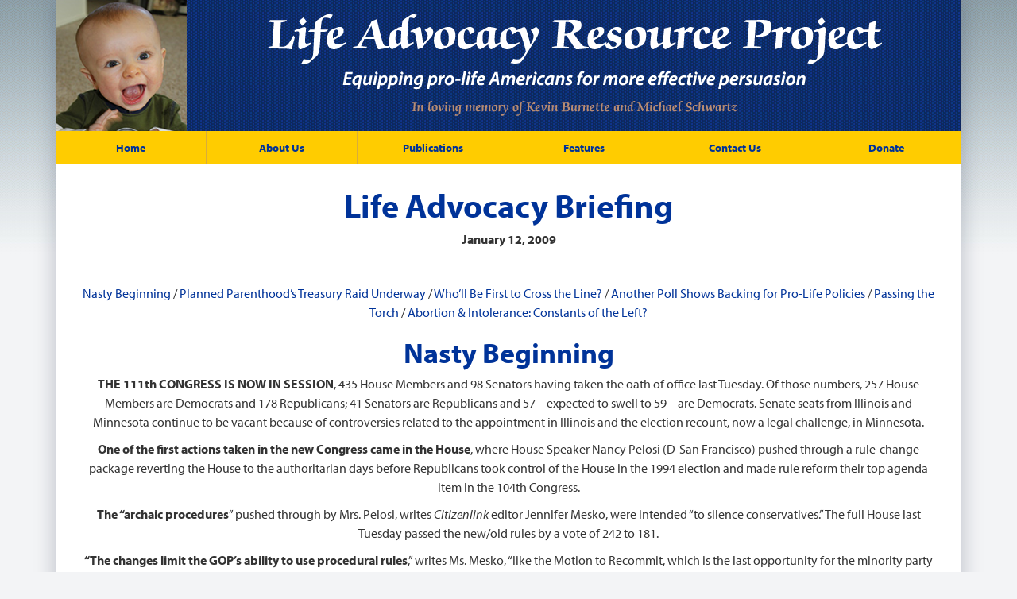

--- FILE ---
content_type: text/html; charset=UTF-8
request_url: https://www.lifeadvocacy.com/2009/2009-01-12/
body_size: 11801
content:
<!DOCTYPE html>
<html xmlns="http://www.w3.org/1999/xhtml" lang="en-US" >

<head profile="http://gmpg.org/xfn/11">

<title>Life Advocacy Briefing &#8211; Life Advocacy Resource Project</title>
<meta http-equiv="Content-Type" content="text/html; charset=UTF-8" />
<meta name="viewport" content="width=device-width, initial-scale=1.0" />
<meta name="description" value="The mission of Life Advocacy Resource Project is to rebuild America's culture of Life at all levels of government by equipping pro-life citizens and spokesmen to persuade the American people with the truth about Life-related public policy and the tragedy of abortion law." />
<meta property="og:title" content="Life Advocacy Briefing &#8211; Life Advocacy Resource Project" />
<meta property="og:type" content="website"/>
<meta property="og:site_name" content="Life Advocacy Resource Project" />
<meta property="og:description" content="The mission of Life Advocacy Resource Project is to rebuild America's culture of Life at all levels of government by equipping pro-life citizens and spokesmen to persuade the American people with the truth about Life-related public policy and the tragedy of abortion law." />
<meta property="og:image" content="https://www.lifeadvocacy.com/wp-content/themes/lifeadvocacy/images/share.png" />
<meta name="twitter:card" content="summary_large_image">
<meta name="twitter:site" content="@twitter">
<meta name="twitter:creator" content="@twitter">
<meta name="twitter:title" content="Life Advocacy Briefing &#8211; Life Advocacy Resource Project">
<meta name="twitter:description" content="The mission of Life Advocacy Resource Project is to rebuild America's culture of Life at all levels of government by equipping pro-life citizens and spokesmen to persuade the American people with the truth about Life-related public policy and the tragedy of abortion law.">
<meta name="twitter:image" content="https://www.lifeadvocacy.com/wp-content/themes/lifeadvocacy/images/share.png">
<link rel="stylesheet" href="https://www.lifeadvocacy.com/wp-content/themes/lifeadvocacy/style.css?ver=1.0" type="text/css" media="screen" />

<script src="https://ajax.googleapis.com/ajax/libs/jquery/1.12.0/jquery.min.js"></script>
<script src="https://use.typekit.net/hwg4qxa.js"></script>
<script>try{Typekit.load({ async: true });}catch(e){}</script>

<meta name='robots' content='max-image-preview:large' />
<link rel="alternate" title="oEmbed (JSON)" type="application/json+oembed" href="https://www.lifeadvocacy.com/wp-json/oembed/1.0/embed?url=https%3A%2F%2Fwww.lifeadvocacy.com%2F2009%2F2009-01-12%2F" />
<link rel="alternate" title="oEmbed (XML)" type="text/xml+oembed" href="https://www.lifeadvocacy.com/wp-json/oembed/1.0/embed?url=https%3A%2F%2Fwww.lifeadvocacy.com%2F2009%2F2009-01-12%2F&#038;format=xml" />
<style id='wp-img-auto-sizes-contain-inline-css' type='text/css'>
img:is([sizes=auto i],[sizes^="auto," i]){contain-intrinsic-size:3000px 1500px}
/*# sourceURL=wp-img-auto-sizes-contain-inline-css */
</style>
<style id='wp-block-library-inline-css' type='text/css'>
:root{--wp-block-synced-color:#7a00df;--wp-block-synced-color--rgb:122,0,223;--wp-bound-block-color:var(--wp-block-synced-color);--wp-editor-canvas-background:#ddd;--wp-admin-theme-color:#007cba;--wp-admin-theme-color--rgb:0,124,186;--wp-admin-theme-color-darker-10:#006ba1;--wp-admin-theme-color-darker-10--rgb:0,107,160.5;--wp-admin-theme-color-darker-20:#005a87;--wp-admin-theme-color-darker-20--rgb:0,90,135;--wp-admin-border-width-focus:2px}@media (min-resolution:192dpi){:root{--wp-admin-border-width-focus:1.5px}}.wp-element-button{cursor:pointer}:root .has-very-light-gray-background-color{background-color:#eee}:root .has-very-dark-gray-background-color{background-color:#313131}:root .has-very-light-gray-color{color:#eee}:root .has-very-dark-gray-color{color:#313131}:root .has-vivid-green-cyan-to-vivid-cyan-blue-gradient-background{background:linear-gradient(135deg,#00d084,#0693e3)}:root .has-purple-crush-gradient-background{background:linear-gradient(135deg,#34e2e4,#4721fb 50%,#ab1dfe)}:root .has-hazy-dawn-gradient-background{background:linear-gradient(135deg,#faaca8,#dad0ec)}:root .has-subdued-olive-gradient-background{background:linear-gradient(135deg,#fafae1,#67a671)}:root .has-atomic-cream-gradient-background{background:linear-gradient(135deg,#fdd79a,#004a59)}:root .has-nightshade-gradient-background{background:linear-gradient(135deg,#330968,#31cdcf)}:root .has-midnight-gradient-background{background:linear-gradient(135deg,#020381,#2874fc)}:root{--wp--preset--font-size--normal:16px;--wp--preset--font-size--huge:42px}.has-regular-font-size{font-size:1em}.has-larger-font-size{font-size:2.625em}.has-normal-font-size{font-size:var(--wp--preset--font-size--normal)}.has-huge-font-size{font-size:var(--wp--preset--font-size--huge)}.has-text-align-center{text-align:center}.has-text-align-left{text-align:left}.has-text-align-right{text-align:right}.has-fit-text{white-space:nowrap!important}#end-resizable-editor-section{display:none}.aligncenter{clear:both}.items-justified-left{justify-content:flex-start}.items-justified-center{justify-content:center}.items-justified-right{justify-content:flex-end}.items-justified-space-between{justify-content:space-between}.screen-reader-text{border:0;clip-path:inset(50%);height:1px;margin:-1px;overflow:hidden;padding:0;position:absolute;width:1px;word-wrap:normal!important}.screen-reader-text:focus{background-color:#ddd;clip-path:none;color:#444;display:block;font-size:1em;height:auto;left:5px;line-height:normal;padding:15px 23px 14px;text-decoration:none;top:5px;width:auto;z-index:100000}html :where(.has-border-color){border-style:solid}html :where([style*=border-top-color]){border-top-style:solid}html :where([style*=border-right-color]){border-right-style:solid}html :where([style*=border-bottom-color]){border-bottom-style:solid}html :where([style*=border-left-color]){border-left-style:solid}html :where([style*=border-width]){border-style:solid}html :where([style*=border-top-width]){border-top-style:solid}html :where([style*=border-right-width]){border-right-style:solid}html :where([style*=border-bottom-width]){border-bottom-style:solid}html :where([style*=border-left-width]){border-left-style:solid}html :where(img[class*=wp-image-]){height:auto;max-width:100%}:where(figure){margin:0 0 1em}html :where(.is-position-sticky){--wp-admin--admin-bar--position-offset:var(--wp-admin--admin-bar--height,0px)}@media screen and (max-width:600px){html :where(.is-position-sticky){--wp-admin--admin-bar--position-offset:0px}}

/*# sourceURL=wp-block-library-inline-css */
</style><style id='global-styles-inline-css' type='text/css'>
:root{--wp--preset--aspect-ratio--square: 1;--wp--preset--aspect-ratio--4-3: 4/3;--wp--preset--aspect-ratio--3-4: 3/4;--wp--preset--aspect-ratio--3-2: 3/2;--wp--preset--aspect-ratio--2-3: 2/3;--wp--preset--aspect-ratio--16-9: 16/9;--wp--preset--aspect-ratio--9-16: 9/16;--wp--preset--color--black: #000000;--wp--preset--color--cyan-bluish-gray: #abb8c3;--wp--preset--color--white: #ffffff;--wp--preset--color--pale-pink: #f78da7;--wp--preset--color--vivid-red: #cf2e2e;--wp--preset--color--luminous-vivid-orange: #ff6900;--wp--preset--color--luminous-vivid-amber: #fcb900;--wp--preset--color--light-green-cyan: #7bdcb5;--wp--preset--color--vivid-green-cyan: #00d084;--wp--preset--color--pale-cyan-blue: #8ed1fc;--wp--preset--color--vivid-cyan-blue: #0693e3;--wp--preset--color--vivid-purple: #9b51e0;--wp--preset--gradient--vivid-cyan-blue-to-vivid-purple: linear-gradient(135deg,rgb(6,147,227) 0%,rgb(155,81,224) 100%);--wp--preset--gradient--light-green-cyan-to-vivid-green-cyan: linear-gradient(135deg,rgb(122,220,180) 0%,rgb(0,208,130) 100%);--wp--preset--gradient--luminous-vivid-amber-to-luminous-vivid-orange: linear-gradient(135deg,rgb(252,185,0) 0%,rgb(255,105,0) 100%);--wp--preset--gradient--luminous-vivid-orange-to-vivid-red: linear-gradient(135deg,rgb(255,105,0) 0%,rgb(207,46,46) 100%);--wp--preset--gradient--very-light-gray-to-cyan-bluish-gray: linear-gradient(135deg,rgb(238,238,238) 0%,rgb(169,184,195) 100%);--wp--preset--gradient--cool-to-warm-spectrum: linear-gradient(135deg,rgb(74,234,220) 0%,rgb(151,120,209) 20%,rgb(207,42,186) 40%,rgb(238,44,130) 60%,rgb(251,105,98) 80%,rgb(254,248,76) 100%);--wp--preset--gradient--blush-light-purple: linear-gradient(135deg,rgb(255,206,236) 0%,rgb(152,150,240) 100%);--wp--preset--gradient--blush-bordeaux: linear-gradient(135deg,rgb(254,205,165) 0%,rgb(254,45,45) 50%,rgb(107,0,62) 100%);--wp--preset--gradient--luminous-dusk: linear-gradient(135deg,rgb(255,203,112) 0%,rgb(199,81,192) 50%,rgb(65,88,208) 100%);--wp--preset--gradient--pale-ocean: linear-gradient(135deg,rgb(255,245,203) 0%,rgb(182,227,212) 50%,rgb(51,167,181) 100%);--wp--preset--gradient--electric-grass: linear-gradient(135deg,rgb(202,248,128) 0%,rgb(113,206,126) 100%);--wp--preset--gradient--midnight: linear-gradient(135deg,rgb(2,3,129) 0%,rgb(40,116,252) 100%);--wp--preset--font-size--small: 13px;--wp--preset--font-size--medium: 20px;--wp--preset--font-size--large: 36px;--wp--preset--font-size--x-large: 42px;--wp--preset--spacing--20: 0.44rem;--wp--preset--spacing--30: 0.67rem;--wp--preset--spacing--40: 1rem;--wp--preset--spacing--50: 1.5rem;--wp--preset--spacing--60: 2.25rem;--wp--preset--spacing--70: 3.38rem;--wp--preset--spacing--80: 5.06rem;--wp--preset--shadow--natural: 6px 6px 9px rgba(0, 0, 0, 0.2);--wp--preset--shadow--deep: 12px 12px 50px rgba(0, 0, 0, 0.4);--wp--preset--shadow--sharp: 6px 6px 0px rgba(0, 0, 0, 0.2);--wp--preset--shadow--outlined: 6px 6px 0px -3px rgb(255, 255, 255), 6px 6px rgb(0, 0, 0);--wp--preset--shadow--crisp: 6px 6px 0px rgb(0, 0, 0);}:where(.is-layout-flex){gap: 0.5em;}:where(.is-layout-grid){gap: 0.5em;}body .is-layout-flex{display: flex;}.is-layout-flex{flex-wrap: wrap;align-items: center;}.is-layout-flex > :is(*, div){margin: 0;}body .is-layout-grid{display: grid;}.is-layout-grid > :is(*, div){margin: 0;}:where(.wp-block-columns.is-layout-flex){gap: 2em;}:where(.wp-block-columns.is-layout-grid){gap: 2em;}:where(.wp-block-post-template.is-layout-flex){gap: 1.25em;}:where(.wp-block-post-template.is-layout-grid){gap: 1.25em;}.has-black-color{color: var(--wp--preset--color--black) !important;}.has-cyan-bluish-gray-color{color: var(--wp--preset--color--cyan-bluish-gray) !important;}.has-white-color{color: var(--wp--preset--color--white) !important;}.has-pale-pink-color{color: var(--wp--preset--color--pale-pink) !important;}.has-vivid-red-color{color: var(--wp--preset--color--vivid-red) !important;}.has-luminous-vivid-orange-color{color: var(--wp--preset--color--luminous-vivid-orange) !important;}.has-luminous-vivid-amber-color{color: var(--wp--preset--color--luminous-vivid-amber) !important;}.has-light-green-cyan-color{color: var(--wp--preset--color--light-green-cyan) !important;}.has-vivid-green-cyan-color{color: var(--wp--preset--color--vivid-green-cyan) !important;}.has-pale-cyan-blue-color{color: var(--wp--preset--color--pale-cyan-blue) !important;}.has-vivid-cyan-blue-color{color: var(--wp--preset--color--vivid-cyan-blue) !important;}.has-vivid-purple-color{color: var(--wp--preset--color--vivid-purple) !important;}.has-black-background-color{background-color: var(--wp--preset--color--black) !important;}.has-cyan-bluish-gray-background-color{background-color: var(--wp--preset--color--cyan-bluish-gray) !important;}.has-white-background-color{background-color: var(--wp--preset--color--white) !important;}.has-pale-pink-background-color{background-color: var(--wp--preset--color--pale-pink) !important;}.has-vivid-red-background-color{background-color: var(--wp--preset--color--vivid-red) !important;}.has-luminous-vivid-orange-background-color{background-color: var(--wp--preset--color--luminous-vivid-orange) !important;}.has-luminous-vivid-amber-background-color{background-color: var(--wp--preset--color--luminous-vivid-amber) !important;}.has-light-green-cyan-background-color{background-color: var(--wp--preset--color--light-green-cyan) !important;}.has-vivid-green-cyan-background-color{background-color: var(--wp--preset--color--vivid-green-cyan) !important;}.has-pale-cyan-blue-background-color{background-color: var(--wp--preset--color--pale-cyan-blue) !important;}.has-vivid-cyan-blue-background-color{background-color: var(--wp--preset--color--vivid-cyan-blue) !important;}.has-vivid-purple-background-color{background-color: var(--wp--preset--color--vivid-purple) !important;}.has-black-border-color{border-color: var(--wp--preset--color--black) !important;}.has-cyan-bluish-gray-border-color{border-color: var(--wp--preset--color--cyan-bluish-gray) !important;}.has-white-border-color{border-color: var(--wp--preset--color--white) !important;}.has-pale-pink-border-color{border-color: var(--wp--preset--color--pale-pink) !important;}.has-vivid-red-border-color{border-color: var(--wp--preset--color--vivid-red) !important;}.has-luminous-vivid-orange-border-color{border-color: var(--wp--preset--color--luminous-vivid-orange) !important;}.has-luminous-vivid-amber-border-color{border-color: var(--wp--preset--color--luminous-vivid-amber) !important;}.has-light-green-cyan-border-color{border-color: var(--wp--preset--color--light-green-cyan) !important;}.has-vivid-green-cyan-border-color{border-color: var(--wp--preset--color--vivid-green-cyan) !important;}.has-pale-cyan-blue-border-color{border-color: var(--wp--preset--color--pale-cyan-blue) !important;}.has-vivid-cyan-blue-border-color{border-color: var(--wp--preset--color--vivid-cyan-blue) !important;}.has-vivid-purple-border-color{border-color: var(--wp--preset--color--vivid-purple) !important;}.has-vivid-cyan-blue-to-vivid-purple-gradient-background{background: var(--wp--preset--gradient--vivid-cyan-blue-to-vivid-purple) !important;}.has-light-green-cyan-to-vivid-green-cyan-gradient-background{background: var(--wp--preset--gradient--light-green-cyan-to-vivid-green-cyan) !important;}.has-luminous-vivid-amber-to-luminous-vivid-orange-gradient-background{background: var(--wp--preset--gradient--luminous-vivid-amber-to-luminous-vivid-orange) !important;}.has-luminous-vivid-orange-to-vivid-red-gradient-background{background: var(--wp--preset--gradient--luminous-vivid-orange-to-vivid-red) !important;}.has-very-light-gray-to-cyan-bluish-gray-gradient-background{background: var(--wp--preset--gradient--very-light-gray-to-cyan-bluish-gray) !important;}.has-cool-to-warm-spectrum-gradient-background{background: var(--wp--preset--gradient--cool-to-warm-spectrum) !important;}.has-blush-light-purple-gradient-background{background: var(--wp--preset--gradient--blush-light-purple) !important;}.has-blush-bordeaux-gradient-background{background: var(--wp--preset--gradient--blush-bordeaux) !important;}.has-luminous-dusk-gradient-background{background: var(--wp--preset--gradient--luminous-dusk) !important;}.has-pale-ocean-gradient-background{background: var(--wp--preset--gradient--pale-ocean) !important;}.has-electric-grass-gradient-background{background: var(--wp--preset--gradient--electric-grass) !important;}.has-midnight-gradient-background{background: var(--wp--preset--gradient--midnight) !important;}.has-small-font-size{font-size: var(--wp--preset--font-size--small) !important;}.has-medium-font-size{font-size: var(--wp--preset--font-size--medium) !important;}.has-large-font-size{font-size: var(--wp--preset--font-size--large) !important;}.has-x-large-font-size{font-size: var(--wp--preset--font-size--x-large) !important;}
/*# sourceURL=global-styles-inline-css */
</style>

<style id='classic-theme-styles-inline-css' type='text/css'>
/*! This file is auto-generated */
.wp-block-button__link{color:#fff;background-color:#32373c;border-radius:9999px;box-shadow:none;text-decoration:none;padding:calc(.667em + 2px) calc(1.333em + 2px);font-size:1.125em}.wp-block-file__button{background:#32373c;color:#fff;text-decoration:none}
/*# sourceURL=/wp-includes/css/classic-themes.min.css */
</style>
<link rel="https://api.w.org/" href="https://www.lifeadvocacy.com/wp-json/" /><link rel="alternate" title="JSON" type="application/json" href="https://www.lifeadvocacy.com/wp-json/wp/v2/posts/444" /><link rel="EditURI" type="application/rsd+xml" title="RSD" href="https://www.lifeadvocacy.com/xmlrpc.php?rsd" />
<link rel="canonical" href="https://www.lifeadvocacy.com/2009/2009-01-12/" />
<link rel='shortlink' href='https://www.lifeadvocacy.com/?p=444' />

<script type="text/javascript"> //<![CDATA[ 
var tlJsHost = ((window.location.protocol == "https:") ? "https://secure.comodo.com/" : "http://www.trustlogo.com/");
document.write(unescape("%3Cscript src='" + tlJsHost + "trustlogo/javascript/trustlogo.js' type='text/javascript'%3E%3C/script%3E"));
//]]>
</script>

<script>
  (function(i,s,o,g,r,a,m){i['GoogleAnalyticsObject']=r;i[r]=i[r]||function(){
  (i[r].q=i[r].q||[]).push(arguments)},i[r].l=1*new Date();a=s.createElement(o),
  m=s.getElementsByTagName(o)[0];a.async=1;a.src=g;m.parentNode.insertBefore(a,m)
  })(window,document,'script','https://www.google-analytics.com/analytics.js','ga');

  ga('create', 'UA-93484636-1', 'auto');
  ga('send', 'pageview');

</script>

</head>

<body>

<div class="container">
    <div id="template">
        <div id="header">
            <div class="row">
                <div class="col-sm-2"><img src="https://www.lifeadvocacy.com/wp-content/themes/lifeadvocacy/images/header-photo.png" /></div>
                <div class="col-sm-10"><div id="logo"><img src="https://www.lifeadvocacy.com/wp-content/themes/lifeadvocacy/images/header-logo2.png" /></div></div>
            </div>
        </div>
        <div id="menu">
            <nav class="navbar navbar-default">
                <div class="navbar-header">
                    <button type="button" class="navbar-toggle collapsed" data-toggle="collapse" data-target="#menu-navbar-collapse" aria-expanded="false">
                        <span class="sr-only">Toggle navigation</span>
                        <span class="icon-bar"></span>
                        <span class="icon-bar"></span>
                        <span class="icon-bar"></span>
                    </button>
                </div>
                <div class="collapse navbar-collapse" id="menu-navbar-collapse">
                    <ul id="menu-navigation" class="menu nav navbar-nav"><li id="menu-item-30" class="menu-item menu-item-type-post_type menu-item-object-page menu-item-home menu-item-30"><a href="https://www.lifeadvocacy.com/">Home</a></li>
<li id="menu-item-32" class="menu-item menu-item-type-post_type menu-item-object-page menu-item-has-children menu-item-32"><a href="https://www.lifeadvocacy.com/about/">About Us</a>
<ul class="sub-menu">
	<li id="menu-item-37" class="menu-item menu-item-type-post_type menu-item-object-page menu-item-37"><a href="https://www.lifeadvocacy.com/penny/">Penny Pullen</a></li>
	<li id="menu-item-34" class="menu-item menu-item-type-post_type menu-item-object-page menu-item-34"><a href="https://www.lifeadvocacy.com/links/">Links</a></li>
</ul>
</li>
<li id="menu-item-33" class="menu-item menu-item-type-post_type menu-item-object-page menu-item-has-children menu-item-33"><a href="https://www.lifeadvocacy.com/publications/">Publications</a>
<ul class="sub-menu">
	<li id="menu-item-1607" class="menu-item menu-item-type-post_type menu-item-object-page menu-item-1607"><a href="https://www.lifeadvocacy.com/subscribe/">Subscribe</a></li>
	<li id="menu-item-39" class="menu-item menu-item-type-post_type menu-item-object-page menu-item-39"><a href="https://www.lifeadvocacy.com/briefings/">Weekly Briefings</a></li>
	<li id="menu-item-52" class="menu-item menu-item-type-post_type menu-item-object-page menu-item-52"><a href="https://www.lifeadvocacy.com/publications/">Pro-Life Guidelines</a></li>
	<li id="menu-item-53" class="menu-item menu-item-type-post_type menu-item-object-page menu-item-53"><a href="https://www.lifeadvocacy.com/publications/">Winning w/o Compromise</a></li>
	<li id="menu-item-54" class="menu-item menu-item-type-post_type menu-item-object-page menu-item-54"><a href="https://www.lifeadvocacy.com/publications/">Seminar for Life</a></li>
	<li id="menu-item-55" class="menu-item menu-item-type-post_type menu-item-object-page menu-item-55"><a href="https://www.lifeadvocacy.com/publications/">Hard to Handle Questions</a></li>
</ul>
</li>
<li id="menu-item-31" class="menu-item menu-item-type-post_type menu-item-object-page menu-item-has-children menu-item-31"><a href="https://www.lifeadvocacy.com/features/">Features</a>
<ul class="sub-menu">
	<li id="menu-item-1608" class="menu-item menu-item-type-post_type menu-item-object-page menu-item-1608"><a href="https://www.lifeadvocacy.com/features/">Features</a></li>
	<li id="menu-item-36" class="menu-item menu-item-type-post_type menu-item-object-page menu-item-36"><a href="https://www.lifeadvocacy.com/videos/">Videos</a></li>
</ul>
</li>
<li id="menu-item-35" class="menu-item menu-item-type-post_type menu-item-object-page menu-item-35"><a href="https://www.lifeadvocacy.com/contact/">Contact Us</a></li>
<li id="menu-item-38" class="last menu-item menu-item-type-post_type menu-item-object-page menu-item-38"><a href="https://www.lifeadvocacy.com/donate/">Donate</a></li>
</ul>                </div>
            </nav>
        </div>
        <div id="page">
            <div class="row">
                <div class="col-sm-12">

                    
                    <div class="post">
	                    <h1 class="title text-center">Life Advocacy Briefing</h1>
	                    <div class="entry">
		                    		                    <p style="text-align: center;"><strong>January 12, 2009</strong></p>
<div align="center">
<p>&nbsp;</p>
<p class="style28"><a href="#say">Nasty Beginning</a> / <a href="#parenthood">Planned Parenthood’s Treasury Raid Underway</a> / <a href="#who">Who’ll Be First to Cross the Line?</a> / <a href="#another">Another Poll Shows Backing for Pro-Life Policies</a> / <a href="#passing">Passing the Torch</a> / <a href="#abortion">Abortion &amp; Intolerance: Constants of the Left?</a></p>
<p class="style28">
<p class="style28">
<div id="contnt">
<h2><a name="say"></a>Nasty Beginning</h2>
<p><strong>THE 111th CONGRESS IS NOW IN SESSION</strong>, 435 House Members and 98 Senators having taken the oath of office last Tuesday. Of those numbers, 257 House Members are Democrats and 178 Republicans; 41 Senators are Republicans and 57 – expected to swell to 59 – are Democrats. Senate seats from Illinois and Minnesota continue to be vacant because of controversies related to the appointment in Illinois and the election recount, now a legal challenge, in Minnesota.</p>
<p><strong>One of the first actions taken in the new Congress came in the House</strong>, where House Speaker Nancy Pelosi (D-San Francisco) pushed through a rule-change package reverting the House to the authoritarian days before Republicans took control of the House in the 1994 election and made rule reform their top agenda item in the 104th Congress.</p>
<p><strong>The “archaic procedures</strong>” pushed through by Mrs. Pelosi, writes <em>Citizenlink</em> editor Jennifer Mesko, were intended “to silence conservatives.” The full House last Tuesday passed the new/old rules by a vote of 242 to 181.</p>
<p><strong>“The changes limit the GOP’s ability to use procedural rules</strong>,” writes Ms. Mesko, “like the Motion to Recommit, which is the last opportunity for the minority party to amend a bill before it passes.”</p>
<p><strong>Said Missouri GOP Rep. Roy Blunt in a statement</strong>, writes Ms. Mesko: “‘The new rules consolidate power in the hands of a few and attempt to silence Republican input on key policy debates, in addition to making a mockery of the Democratic leaders’ promises of presiding over an open Congress.’” The ranking Republican on the House Rules Committee, Rep. David Dreier (CA), “called [Mrs.] Pelosi’s changes an ‘act of pure cynicism,’ according to the <em>Washington Times</em>,” writes Ms. Mesko. “He said the changes will create ‘the most closed Congress in history.’”</p>
<p><strong>A further rule change takes the House back to the old days of entrenched fiefdoms</strong>, repealing the 1995 rule limiting committee chairmen to three terms in charge of their panels.</p>
<p>&nbsp;</p>
<h2><a name="parenthood"></a>Planned Parenthood’s Treasury Raid Underway</h2>
<p><strong>SENATE MAJORITY LEADER HARRY REID (D-NV) HAS ALREADY FILED</strong> what could become one of the major abortion lobby initiatives of the new Congress.</p>
<p><strong>The text of S-21 is not yet available</strong>, but its title is listed as “A bill to reduce unintended pregnancy, reduce abortions, and improve access to women&#8217;s health care.” That, based on legislation Sen. Reid backed last year, is code language for handing more tax money to Planned Parenthood.</p>
<p><strong>The bill has been referred</strong> to the Senate Committee on Health, Education, Labor &amp; Pensions, chaired by Sen. Edward Kennedy (D-MA). Ranking Republican on the committee is Sen. Michael Enzi (R-WY). Currently, the committee’s focus is on confirmation hearings for several cabinet nominees proposed by the President-elect.</p>
<p><strong>Co-sponsoring S-21 with Sen. Reid </strong>are Senators Barbara Boxer &amp; Dianne Feinstein (both CA), Thomas Carper (DE), Daniel Akaka &amp; Daniel Inouye (both HI), John Kerry (MA), Carl Levin &amp; Debbie Stabenow (both MI), Max Baucus (MT), Frank Lautenberg &amp; Robert Menendez (both NJ), Hillary Clinton (NY), Sheldon Whitehouse (RI) and Patty Murray (WA). All are Democrats.</p>
<p>&nbsp;</p>
<h2><a name="who"></a>Who’ll Be First to Cross the Line?</h2>
<p><strong>NATIONAL DEMOCRATS APPEAR TO BE COMPETING</strong> over who will get the “credit” for throwing open the US treasury to the Frankensteinian scientists who pick apart embryonic boys and girls to pursue their experiments.</p>
<p><strong>“Democrats are debating</strong>,” writes Carl Hulse in the <em>New York Times</em>, concerning “whether to overturn federal restrictions through executive order or by legislation when they assume full control of the government this month.”</p>
<p><strong>The dilemma centers </strong>on whether President-elect Barack Obama “should quickly put his stamp on the issue by way of Presidential directive,” writes Mr. Hulse, “or [whether] Congress should write a permanent policy into statute.”</p>
<p><strong>The outcome of such a “legislative fight … is certain</strong>,” writes Mr. Hulse, “given solid majorities in both the House and the Senate for expanded embryonic stem cell research.”</p>
<p><strong>House Speaker Nancy Pelosi (D-CA) strongly endorsed taking the legislation route</strong>, the <em>New York Times</em> reports. “In the end,” writes Mr. Hulse, “Ms. Pelosi and representatives of the incoming Obama administration say it is likely that Mr. Obama will move quickly to roll back the Bush policy, with Congress following with a comprehensive initiative that addresses a more far-reaching federal provision limiting the scientific work.”</p>
<p><strong>But “moderate” Democrats like Sen. Ben Nelson (NE) are counseling caution</strong>. “‘It is a very divisive issue,’” he said, quoted by Mr. Hulse, “‘and it is a tough way to start. You don’t want to stumble out of the box.’” Nor, evidently, does Sen. Nelson want to choose between “stumbling” out of step with his colleagues or breaking with Nebraska’s pro-life electorate, who have appreciated Sen. Nelson’s exceptional stand for Life.</p>
<p><strong>“In addition, many of the Democratic gains in Congress</strong>, particularly in the House,” writes Mr. Hulse, “have come in more conservative areas, with strategists estimating that up to 70 Democrats could find themselves in competitive races in 2010. Those potentially vulnerable lawmakers provide another consideration for leaders weighing whether to set an early test vote on what for some is a politically sensitive subject back home.”</p>
<p><strong>These cautionary notes could be an interesting indication</strong> that the pro-life community is making headway in helping voters understand the stakes in what has long been seen as a cause célèbre among the scientific elite. The pro-life movement has always seen the issue as drawing a defining line between those who cherish life and those who equivocate at best.</p>
<p><strong>“Pro-Life members in both caucuses will fight strongly</strong> to preserve sanctity-of-life ethics,’ said Rep. Joe Pitts (R-PA) in the <em>New York Times</em> report. “‘If they [Congressional liberals] force it by legislation,’” he said, “‘those will be the votes the pro-life community will score to educate the voters as to where Members stand on these issues.’” And there is no ethical room for equivocation.</p>
<p><strong>Despite years of wrangling over the financing </strong>of what the labcoat lobby euphemistically calls “embryonic stem cell research,” not a single cure or therapy has been developed from cells harvested from human sacrifice, but some 73 cures or therapies have been found through adult stem cells, including bone marrow and umbilical cord cells. (See <a href="http://www.stemcellresearch.org">www.stemcellresearch.org</a> for sound, up-to-date information.)</p>
<p><strong>“Democrats … say they hope to reduce the divisiveness of the debate</strong>,” writes Mr. Hulse, “by framing the stem cell policy as more of a healthcare issue with the potential to provide new treatments and less of a fight that spills over into the abortion arena.” So what, we at <em>Life Advocacy Briefing</em> would ask the <em>New York Times</em>, is new about that? That has been the liberal line all along. And it is one that active, informed pro-life citizens will continue to reject in favor of justice and mercy for “the least of these,” the most vulnerable of all the vulnerable unborn.</p>
<p>&nbsp;</p>
<h2><a name="another"></a>Another Poll Shows Backing for Pro-Life Policies</h2>
<p><strong>THE U.S. CONFERENCE OF CATHOLIC BISHOPS HAS RELEASED RESULTS  </strong>of a poll showing strong public support for what <em>Catholic News Agency</em> (<em>CNA</em>) characterizes as “significant restrictions on abortion.” The USCCB-commissioned survey was taken Dec. 10-12 by Harris Interactive, interviewing 2,341 US adults.</p>
<p><strong>Some “11% of the poll respondents thought abortion should be illegal</strong> in all circumstances,” reports <em>CNA</em>.  “Only 9% oppose all restrictions on abortion.”</p>
<p><strong>“‘But that is precisely</strong>,’” noted Deirdre McQuade, a spokesman for the USCCB’s Pro-Life Secretariat, quoted by <em>CNA</em>, “‘the current state of abortion law under <em>Roe v. Wade</em> and <em>Doe v. Bolton</em>, the 1973 US Supreme Court decisions that made abortion legal throughout the nine months of pregnancy for virtually any reason.’”</p>
<p><strong>Turning to poll respondents’ opinions on potential legal protections</strong>, <em>CNA </em>reports, “about 95% favored laws requiring that abortions be performed only by licensed physicians, while 88% favored informed consent laws. Around 76% favored conscience protection laws for pro-life doctors and nurses, while 73% approved of parental involvement laws in cases where a minor is seeking to procure an abortion.</p>
<p><strong>“Laws against partial birth abortion</strong><strong>were favored</strong>,” reports <em>CNA</em>, “by 68% of respondents, while 63% favored laws preventing the use of taxpayer funds for abortions.”</p>
<p><strong>Some of those protections have been enacted into law in various jurisdictions</strong>, noted Ms. McQuade in the <em>CNA</em> report. But, she cautioned, “‘These same widely supported, constitutionally valid measures, some of which have been proven effective in reducing abortion rates, are now seriously threatened by abortion advocates and their allies in Congress,’” principally by their campaign to enact the radical “Freedom of Choice Act” (FOCA). “‘On behalf of children and their mothers,’” declared Ms. McQuade, quoted by <em>CNA</em>, “‘we will have to fight to keep such laws in place.’”</p>
<p>&nbsp;</p>
<h2><a name="passing"></a>Passing the Torch</h2>
<p><strong>TWO GIANTS OF THE INTELLECTUAL SIDE</strong> of the pro-life movement passed away in recent days.</p>
<p><strong>The Rev. Richard John Neuhaus</strong>, editor of the journal <em>First Things</em>, lost a lengthy battle with cancer at age 72 last Thursday. Economist and natalist Jacqueline Kasun, 84, passed away on Jan. 1; she is best known in the pro-life community as author of <em>The War Against Population: The Economics &amp; Ideology of World Population Control</em>. Both will be missed.</p>
<p>&nbsp;</p>
<h2><a name="abortion"></a>Abortion &amp; Intolerance: Constants of the Left?</h2>
<p><em>With the 111th Congress now in place and the inauguration of Barack Obama as President, we take this opportunity to reprint the Dec. 22, 2008, </em>PRI Weekly Briefing<em> from Population Research Institute, written by Carlos Beltramo, PRI’s correspondent in Spain. Always remember: America’s radical abortion policies were imposed by fiat, never enacted by law. Could the Spanish past be prologue to the American future?</em></p>
<p>Spain is now undergoing Socialist Party president Zapatero’s second term. These past years have seen the rampant growth of anti-Catholic and anti-Life positions in the government, positions that seem often to go hand in hand.</p>
<p>Right now the Spanish congress, dominated by Zapatero’s party, is debating a liberalization of Spain’s abortion laws. Abortion is supposedly legal only for cases of rape, “fetal defect,” and danger to the mother’s physical or psychological health. In the case of rape and fetal defect, the law allows abortions between 12 and 22 first weeks of pregnancy. For the “health” exception, however, there are no time limits. But the socialists want more.</p>
<p>Zapatero’s party commission was able to proceed without any problems until the testimony of Eduardo Hertfelder, the president of Spain’s Institute of Family Policy. With the aid of detailed diagrams, Hertfelder showed how abortion has actually increased in Spain over the last 10 years, to more than double its original rate. He also showed how abortion is the principal cause of death in Spain and of violence against women. The evidence showed that 97% of abortions are performed because of a “risk to the woman’s psychological health,” which essentially allows abortion to be performed at any time.</p>
<p>Based on these findings, Hertfelder showed that abortion has increased so much in Spain that, calculating only until December 2006, 1,225,000 abortions have been performed in Spain. The Socialist argument – that liberalized abortion laws will lead to fewer abortions – rings hollow in the face of the numbers. The fact of the matter is, the law is already flexible enough to allow abortion on demand, but the abortion rate still increases and increases.</p>
<p>The Socialists also argue that they want to be equal to other European nations, insisting that the rest of Europe is more liberal than Spain on the topic of abortion. But Hertfelder demonstrated with numbers and data that this is simply not the case. The two countries that allow abortion by risk of the health of the mother, without any time limits, are Spain and Greece. As for the rest, two out of three of the rest of the [European Union] nations require abortion to be justified by stricter standards. Many of them have instated waiting periods and required consultations before granting permission to abort.</p>
<p>Thus, the Socialist argument collapses on a second count: Not everyone in Europe has laws as permissive as the ones the Socialist Party wants to implement in Spain.</p>
<p>At the end of Hertfelder’s exhibition, the Socialist leader of the congressional commission accused Hertfelder of manipulating the data. This accusation is ridiculous, because the information is readily available on the Internet, as well as being officially used for years by the European Parliament. The accusation represented an enormous breach of congressional protocol, and the opposition party expressed anger and disappointment with Zapatero’s authoritarian attitude.</p>
<p>After his presentation, Hertfelder said, “I got the impression that the Socialist deputies were very nervous. This attitude demonstrates that the Socialist Party does not want a debate. They are rooted in ideological sectarianism and only interested in hearing that which supports their theses.”</p>
<p>In order to support his words, Hertfelder showed that while in France the abortion rate increased to 5% and in England 9%, in Spain the increase was 53%. In addition, according to a survey published by the newspaper <em>The World</em>, 57% of Spaniards do not want a more liberal abortion law. But listening to the people is not the style of Zapatero or his government.</p>
<p>The near future can be very well described by a quote from Jim Hoagland in a <em>Washington Post</em> column, where he said that “If Obama needs a European to ride shotgun, as Tony Blair did with Bill Clinton and George W. Bush, Zapatero might be the one.” If this is the case, the battle for Life over the next several years will be clear.</p>
<p>&nbsp;
</p></div>
</div>
<div align="center"><span style="font-size: xx-small;">Permission granted to quote with attribution. Reproduction rights granted only by express authorization.</span></div>
	                    </div>
                    </div>

                    
                </div>


            </div>
        </div>
    </div>
    <div id="footer">
        <div class="row">
            <div class="col-sm-6">
                <div id="nav"><ul><li class="menu-item menu-item-type-post_type menu-item-object-page menu-item-home menu-item-30"><a href="https://www.lifeadvocacy.com/">Home</a></li>
<li class="menu-item menu-item-type-post_type menu-item-object-page menu-item-has-children menu-item-32"><a href="https://www.lifeadvocacy.com/about/">About Us</a>
<ul class="sub-menu">
	<li class="menu-item menu-item-type-post_type menu-item-object-page menu-item-37"><a href="https://www.lifeadvocacy.com/penny/">Penny Pullen</a></li>
	<li class="menu-item menu-item-type-post_type menu-item-object-page menu-item-34"><a href="https://www.lifeadvocacy.com/links/">Links</a></li>
</ul>
</li>
<li class="menu-item menu-item-type-post_type menu-item-object-page menu-item-has-children menu-item-33"><a href="https://www.lifeadvocacy.com/publications/">Publications</a>
<ul class="sub-menu">
	<li class="menu-item menu-item-type-post_type menu-item-object-page menu-item-1607"><a href="https://www.lifeadvocacy.com/subscribe/">Subscribe</a></li>
	<li class="menu-item menu-item-type-post_type menu-item-object-page menu-item-39"><a href="https://www.lifeadvocacy.com/briefings/">Weekly Briefings</a></li>
	<li class="menu-item menu-item-type-post_type menu-item-object-page menu-item-52"><a href="https://www.lifeadvocacy.com/publications/">Pro-Life Guidelines</a></li>
	<li class="menu-item menu-item-type-post_type menu-item-object-page menu-item-53"><a href="https://www.lifeadvocacy.com/publications/">Winning w/o Compromise</a></li>
	<li class="menu-item menu-item-type-post_type menu-item-object-page menu-item-54"><a href="https://www.lifeadvocacy.com/publications/">Seminar for Life</a></li>
	<li class="menu-item menu-item-type-post_type menu-item-object-page menu-item-55"><a href="https://www.lifeadvocacy.com/publications/">Hard to Handle Questions</a></li>
</ul>
</li>
<li class="menu-item menu-item-type-post_type menu-item-object-page menu-item-has-children menu-item-31"><a href="https://www.lifeadvocacy.com/features/">Features</a>
<ul class="sub-menu">
	<li class="menu-item menu-item-type-post_type menu-item-object-page menu-item-1608"><a href="https://www.lifeadvocacy.com/features/">Features</a></li>
	<li class="menu-item menu-item-type-post_type menu-item-object-page menu-item-36"><a href="https://www.lifeadvocacy.com/videos/">Videos</a></li>
</ul>
</li>
<li class="menu-item menu-item-type-post_type menu-item-object-page menu-item-35"><a href="https://www.lifeadvocacy.com/contact/">Contact Us</a></li>
<li class="last menu-item menu-item-type-post_type menu-item-object-page menu-item-38"><a href="https://www.lifeadvocacy.com/donate/">Donate</a></li>
</ul></div>
            </div>
            <div class="col-sm-6">
                <div id="legal">&copy; 2026 Life Advocacy Resource Project, Inc. All Rights Reserved.</div>
            </div>
        </div>
    </div>
</div>

<script type="speculationrules">
{"prefetch":[{"source":"document","where":{"and":[{"href_matches":"/*"},{"not":{"href_matches":["/wp-*.php","/wp-admin/*","/wp-content/uploads/*","/wp-content/*","/wp-content/plugins/*","/wp-content/themes/lifeadvocacy/*","/*\\?(.+)"]}},{"not":{"selector_matches":"a[rel~=\"nofollow\"]"}},{"not":{"selector_matches":".no-prefetch, .no-prefetch a"}}]},"eagerness":"conservative"}]}
</script>

<script type="text/javascript" src="https://www.lifeadvocacy.com/wp-content/themes/lifeadvocacy/bootstrap/js/bootstrap.js"></script>

</body>

</html>

--- FILE ---
content_type: text/css
request_url: https://www.lifeadvocacy.com/wp-content/themes/lifeadvocacy/style.css?ver=1.0
body_size: 3588
content:
/*
Theme Name: Life Advocacy
Theme URI: http://www.lifeadvocacy.com/
Description: Custom theme for Life Advocacy
Author: Catch Digital Strategy
Author URI: http://www.catchdigitalstrategy.com/
Version: 1.0
*/

@import url('bootstrap/css/bootstrap.css');

html, body {
    height: 100%;
}

body {
    background: #f3f4f6 url('images/back.png') repeat-x center top;
    color: #333;
    font-family: 'myriad-pro', Arial, sans-serif;
}

h1, h2, h3, h4 {
    color: #003399;
    font-weight: 700;
}

@media (min-width: 1200px) {
 	h1 {
 		font-size: 42px;
 		line-height: 42px;
 	}
 	h2 {
 		font-size: 36px;
 		line-height: 36px;
 	}
 	h3 {
        font-size: 30px;
        line-height: 30px;
 	}
    h4 {
        font-size: 24px;
        line-height: 24px;
    }
    input[type=submit], button {
    	font-size: 36px;
 		line-height: 48px;
    }
}

@media (min-width: 992px) and (max-width: 1199px) {
 	h1 {
 		font-size: 36px;
 		line-height: 36px;
 	}
 	h2 {
 		font-size: 30px;
 		line-height: 30px;
 	}
 	h3 {
        font-size: 24px;
        line-height: 24px;
 	}
    h4 {
 		font-size: 18px;
 		line-height: 18px;
    }
 	input[type=submit], button {
 		font-size: 30px;
 		line-height: 40px;
 	}
}

@media (min-width: 768px) and (max-width: 991px) {
 	h1 {
 		font-size: 30px;
 		line-height: 30px;
 	}
 	h2 {
 		font-size: 24px;
 		line-height: 24px;
 	}
 	h3 {
 		font-size: 18px;
 		line-height: 18px;
 	}
    h4 {
        font-size: 12px;
        line-height: 12px;
    }
 	input[type=submit], button {
 		font-size: 24px;
 		line-height: 32px;
 	}
}

@media (max-width: 767px) {
 	h1 {
 		font-size: 30px;
 		line-height: 30px;
 	}
 	h2 {
 		font-size: 24px;
 		line-height: 24px;
 	}
 	h3 {
 		font-size: 18px;
 		line-height: 18px;
 	}
    h4 {
        font-size: 12px;
        line-height: 12px;
    }
 	input[type=submit], button {
 		font-size: 24px;
 		line-height: 32px;
 	}
}

small {
    font-size: 12px;
    line-height: 18px;
}

label {
    margin-bottom: 2px;
    font-weight: normal;
    font-size: inherit;
}

a, a:hover, a:focus {
	color: #003399;
}

a:focus {
    outline: none;
	text-decoration: none;
}

input[type=text], textarea, select {
    margin: 0px;
    border: 1px solid rgba(180, 140, 115, 0.25);
    border-radius: 0;
    padding: 5px;
    background: #fff;
    font-size: inherit;
}

input[type=submit], button {
    margin: 5px auto;
    border: 1px solid rgba(180, 140, 115, 0.25);
    border-radius: 0;
    padding: 4px 25px 6px 25px;
    background: #1c3f95;
    color: #fff;
    text-transform: uppercase;
	transition: all 0.1s ease-in-out;
	-moz-transition: all 0.1s ease-in-out;
	-webkit-transition: all 0.1s ease-in-out;
}

input[type=submit]:hover, button:hover {
    background: #ffc423;
    color: #1c3f95;
}

.button, .navigation a {
    display: inline-block;
    margin: 5px auto;
    border: 1px solid rgba(180, 140, 115, 0.25);
    border-radius: 0;
    padding: 4px 25px 6px 25px;
    background: #1c3f95;
    color: #fff;
    text-transform: uppercase;
	transition: all 0.1s ease-in-out;
	-moz-transition: all 0.1s ease-in-out;
	-webkit-transition: all 0.1s ease-in-out;
}

.button:hover, .button:focus, .navigation a:hover, .navigation a:focus {
    background: #ffc423;
    color: #1c3f95;
    text-decoration: none;
}

hr {
    margin-top: 30px;
    margin-bottom: 30px;
    border-top: 1px solid rgba(180, 140, 115, 0.25);
}

img {
    max-width: 100%;
}

#template {
    box-shadow: 0px 0px 25px rgba(19, 28, 61, 0.25);
}

/* HEADER */

#header {
    background: url('images/header-back.png') center center;
    text-align: center;
}

@media (min-width: 1200px) {
    #header #logo {
        padding-right: 30px;
    }
    #header #logo img {
        height: 165px;
    }
}

@media (min-width: 992px) and (max-width: 1199px) {
    #header #logo {
        padding-right: 30px;
    }
    #header #logo img {
        height: 132px;
    }
}

@media (min-width: 768px) and (max-width: 991px) {
    #header #logo {
        padding-right: 30px;
    }
    #header #logo img {
        height: 95px;
    }
}

@media (max-width: 767px) {
    #header {
        padding-top: 20px;
        padding-bottom: 20px;
    }
}

/* MENU */

#menu {
    background: #ffcc00;
}

#menu .navbar {
    min-height: auto;
    border-radius: 0;
    margin-bottom: 0;
}

#menu .navbar-default {
    border: 0px none;
    background-color: transparent;
}

#menu .navbar-collapse {
    border: 0px none;
}

#menu .nav > li > a {
    padding: 0;
}

#menu .navbar-nav > li > a {
    padding-top: 0;
    padding-bottom: 0;
}

#menu .navbar-default .navbar-nav > li > a {
    display: block;
	color: #003399;
    font-weight: 700;
	transition: all 0.1s ease-in-out;
	-moz-transition: all 0.1s ease-in-out;
	-webkit-transition: all 0.1s ease-in-out;
}

#menu .navbar-default .navbar-nav > li > a:hover {
    background: rgba(180, 140, 115, 0.5);
    color: #fff;
}

@media (min-width: 1200px) {
    #menu .navbar-default .navbar-nav {
        width: 100%;
    }
    #menu .navbar-default .navbar-nav > li {
        width: 190px;
    }
    #menu .navbar-default .navbar-nav > li > a {
        font-size: 14px;
        line-height: 42px;
        text-align: center;
    }
    #menu ul li ul {
        width: 191px;
    }
    #menu ul li ul li a {
        font-size: 14px;
        line-height: 21px;
    }
}

@media (min-width: 980px) and (max-width: 1199px) {
    #menu .navbar-default .navbar-nav {
        width: 100%;
    }
    #menu .navbar-default .navbar-nav > li {
        width: 157px;
    }
    #menu .navbar-default .navbar-nav > li.last {
        width: 155px;
    }
    #menu .navbar-default .navbar-nav > li > a {
        font-size: 13px;
        line-height: 36px;
        text-align: center;
    }
    #menu ul li ul {
        width: 158px;
    }
    #menu ul li ul li a {
        font-size: 13px;
        line-height: 19.5px;
    }
}

@media (min-width: 768px) and (max-width: 979px) {
    #menu .navbar-default .navbar-nav > li > a {
        font-size: 12px;
        line-height: 30px;
        text-align: center;
    }
    #menu .navbar-default .navbar-nav > li {
        width: 120px;
    }
    #menu ul li ul {
        width: 121px;
    }
    #menu ul li ul li a {
        font-size: 12px;
        line-height: 18px;
    }
}

@media (min-width: 768px) {
    #menu .navbar-collapse {
        padding-left: 0;
        padding-right: 0;
    }
    #menu .navbar-default .navbar-nav > li {
        border-right: 1px solid rgba(180, 140, 115, 0.5);
    }
    #menu .navbar-default .navbar-nav > li.last {
        border-right: 0px none;
    }
    #menu ul li ul {
        display: none;
    }
    #menu ul li:hover ul {
        position: absolute;
        z-index: 1000;
        left: -1px;
        display: block;
        list-style: none;
        margin: 0;
        padding: 0;
        border-left: 1px solid rgba(180, 140, 115, 0.25);
        border-right: 1px solid rgba(180, 140, 115, 0.25);
        border-bottom: 1px solid rgba(180, 140, 115, 0.25);
        background: #fff;
    }
    #menu ul li:hover ul li {
        margin: 0;
        padding: 0;
    }
    #menu ul li:hover ul li a {
        display: block;
        padding: 5px 10px;
        background: rgba(180, 140, 115, 0.05);
	    transition: all 0.1s ease-in-out;
	    -moz-transition: all 0.1s ease-in-out;
	    -webkit-transition: all 0.1s ease-in-out;
    }
    #menu ul li:hover ul li a:hover {
        background: #003399;
        color: #fff;
        text-decoration: none;
    }
}

@media (max-width: 767px) {
    #menu {
        padding: 10px;
        text-align: center;
    }
    #menu .navbar-toggle {
        float: none;
        margin: 0;
    }
    #menu .navbar-default .navbar-toggle {
        background: #fff;
        border: 2px solid #fff;
        border-radius: 0;
    }
    #menu .navbar-default .navbar-toggle .icon-bar {
        background: #003399;
    }
    #menu .navbar-default .navbar-nav > li > a {
        font-size: 14px;
        line-height: 28px;
    }
    #menu ul li ul {
        list-style: none;
        margin: 0;
        padding: 0;
    }
    #menu ul li ul li {
        margin: 0;
        padding: 0;
    }
    #menu ul li ul li a {
        display: block;
        font-size: 12px;
        line-height: 24px;
    }
    #menu ul li ul li a:hover {
        background: rgba(180, 140, 115, 0.5);
        color: #fff;
        text-decoration: none;
    }
}

/* PAGE */

#page {
    padding: 30px;
    background: #fff;
}

#page .title {
    margin-top: 0;
}

#page .icon {
    border: 0px none;
    width: 48px;
    height: 48px;
}

#page #sidebar {
    border: 1px solid rgba(180, 140, 115, 0.25);
    padding: 15px;
    background: rgba(180, 140, 115, 0.05);
}

/* DONATE */

.donate-amount .gfield_label {
    
}

.donate-amount li input[type=radio] {
    display: none;
}

.donate-amount li input[type=radio] + label {
    margin-left: 5px;
    margin-right: 5px;
    border: 1px solid rgba(180, 140, 115, 0.25);
    padding-top: 5px;
    padding-bottom: 5px;
    background: rgba(255, 255, 255, 1.0);
    color: #003399;
    text-decoration: none;
    font-weight: 400;
    text-transform: uppercase;
    vertical-align: top;
    text-align: center;
    cursor: pointer;
	transition: all 0.1s ease-in-out;
	-moz-transition: all 0.1s ease-in-out;
	-webkit-transition: all 0.1s ease-in-out;
}

.donate-amount li:hover input[type=radio] + label {
    background: rgba(180, 140, 115, 0.05);
}

.donate-amount li input[type=radio] + label span {
    display: block;
}

.donate-amount li input[type="radio"]:checked + label {
    background: #003399;
    color: #fff;
}

@media (min-width: 1200px) {
    .donate-amount li input[type=radio] + label {
        width: 350px;
        font-size: 30px;
    }
    .donate-amount li input[type=radio] + label span {
        font-size: 13px;
    }
}

@media (min-width: 980px) and (max-width: 1199px) {
    .donate-amount li input[type=radio] + label {
        width: 280px;
        font-size: 24px;
    }
    .donate-amount li input[type=radio] + label span {
        font-size: 11px;
    }
}

@media (min-width: 768px) and (max-width: 979px) {
    .donate-amount li input[type=radio] + label {
        width: 210px;
        font-size: 18px;
    }
    .donate-amount li input[type=radio] + label span {
        font-size: 9px;
    }
}

@media (min-width: 768px) {
    .donate-amount .gfield_radio {
        text-align: center;
    }
    .donate-amount .gfield_radio li {
        display: inline-block;
    }
}

@media (max-width: 767px) {
    .donate-amount .gfield_radio li input[type=radio] + label {
        font-size: 18px;
    }
    .donate-amount .gfield_radio li input[type=radio] + label span {
        font-size: 11px;
    }
}

/* FOOTER */

#footer {
    padding-top: 20px;
    padding-bottom: 20px;
    font-size: 12px;
    line-height: 18px;
}

#footer #nav ul {
    list-style: none;
    margin: 0;
    padding: 0;
}

#footer #nav ul li {
    margin: 0;
}

#footer #nav ul li ul {
    display: none;
}

#footer #nav ul li a {
    display: block;
}

@media (min-width: 768px) {
    #footer #nav ul li {
        display: inline-block;
        padding-right: 10px;
    }
    #footer #legal {
        text-align: right;
    }
}

@media (max-width: 767px) {
    #footer {
        text-align: center;
    }
    #footer #legal {
        padding-top: 5px;
    }
}

/* SECURE */

#secure {
    text-align: center;
}

#secure img {
    border: 0px none;
}

#secure #comodoTL {
    padding-left: 0 !important;
}

/* VIDEO */

div.video {
	position: relative;
	padding-top: 0px;
	padding-bottom: 67.5%;
	height: 0;
	overflow: hidden;
}

div.video.widescreen {
	padding-bottom: 57.25%;
}

div.video.vimeo {
	padding-top: 0;
}

div.video iframe,
div.video object,
div.video embed {
	position: absolute;
	top: 0;
	left: 0;
	width: 100%;
	height: 100%;
}

@media only screen and (max-device-width: 800px), only screen and (device-width: 1024px) and (device-height: 600px), only screen and (width: 1280px) and (orientation: landscape), only screen and (device-width: 800px), only screen and (max-width: 767px) {
	div.video { padding-top: 0; }
}

/* FORMS */

.gform_body {
    padding-bottom: 15px;
}

.gform_fields {
    list-style: none;
    margin: 0;
    padding: 0;
}

.gform_fields .gfield {
    clear: both;
    margin: 0;
    padding: 0 0 15px 0;
}

.gform_fields .gfield .ginput_container input, .gform_fields .gfield .ginput_container textarea, .gform_fields .gfield .ginput_container select {
    width: 100%;
}

@media (min-width: 768px) {
    .gform_fields .gf_left_half {
        clear: left;
        float: left;
        width: 50%;
        padding-right: 5px;
    }
    .gform_fields .gf_right_half {
        clear: none;
        float: right;
        width: 50%;
        padding-left: 5px;
    }
    .gform_fields .gf_left_third {
        clear: left;
        float: left;
        width: 33%;
        padding-right: 5px;
    }
    .gform_fields .gf_middle_third {
        clear: none;
        float: left;
        width: 34%;
        padding-left: 5px;
        padding-right: 5px;
    }
    .gform_fields .gf_right_third {
        clear: none;
        float: right;
        width: 33%;
        padding-left: 5px;
    }
}

.gfield_checkbox, .gfield_radio {
    list-style: none;
    margin: 0;
    padding: 0;
}

.gfield_checkbox li, .gfield_radio li {
    margin: 0;
    padding: 0;
}

.gform_wrapper ul.gfield_checkbox li,.gform_wrapper ul.gfield_radio li {
    overflow: hidden;
}

.gform_wrapper form ul.left_label li,.gform_wrapper form ul.right_label li,.gform_wrapper ul.left_label li,.gform_wrapper ul.right_label li {
    margin-bottom: 14px;
}

.gform_wrapper form ul.left_label li ul.gfield_checkbox li,.gform_wrapper form ul.left_label li ul.gfield_radio li,.gform_wrapper form ul.right_label li ul.gfield_checkbox li,.gform_wrapper form ul.right_label li ul.gfield_radio li,.gform_wrapper ul.left_label li ul.gfield_checkbox li,.gform_wrapper ul.left_label li ul.gfield_radio li,.gform_wrapper ul.right_label li ul.gfield_checkbox li,.gform_wrapper ul.right_label li ul.gfield_radio li {
    margin-bottom: 10px;
}

.gform_wrapper ul.gfield_checkbox li input[type=checkbox],.gform_wrapper ul.gfield_radio li input[type=radio] {
    width: auto !important;
}

.gform_wrapper ul.gfield_checkbox,.gform_wrapper ul.gfield_radio {
    margin: 6px 0;
    padding: 0;
}

.gform_wrapper .gfield_checkbox li label,.gform_wrapper .gfield_radio li label {
    display: block;
    margin: 0 0 0 24px;
    padding: 0;
    width: auto;
    line-height: 1.5;
    vertical-align: top;
}

.gform_wrapper .gfield_checkbox li label ul,.gform_wrapper .gfield_radio li label ul {
    padding: 0;
}

.gform_wrapper .gfield_checkbox li input,.gform_wrapper .gfield_checkbox li input[type=checkbox],.gform_wrapper .gfield_radio li input[type=radio] {
    float: left;
}

@media (min-width: 1200px) {
    .gform_wrapper .gfield_checkbox li input,.gform_wrapper .gfield_checkbox li input[type=checkbox],.gform_wrapper .gfield_radio li input[type=radio] {
        margin-top: 8px;
    }
}

@media (min-width: 992px) and (max-width: 1199px) {
    .gform_wrapper .gfield_checkbox li input,.gform_wrapper .gfield_checkbox li input[type=checkbox],.gform_wrapper .gfield_radio li input[type=radio] {
        margin-top: 6px;
    }
}

@media (min-width: 768px) and (max-width: 991px) {
    .gform_wrapper .gfield_checkbox li input,.gform_wrapper .gfield_checkbox li input[type=checkbox],.gform_wrapper .gfield_radio li input[type=radio] {
        margin-top: 4px;
    }
}

@media (max-width: 767px) {
    .gform_wrapper .gfield_checkbox li input,.gform_wrapper .gfield_checkbox li input[type=checkbox],.gform_wrapper .gfield_radio li input[type=radio] {
        margin-top: 2px;
    }
}

.gform_wrapper .gfield_checkbox li,.gform_wrapper .gfield_radio li {
    position: relative;
    margin: 0 0 .5em;
    line-height: 1.3;
}

.gform_wrapper ul.gfield_checkbox li input[type=checkbox]:checked+label,.gform_wrapper ul.gfield_radio li input[type=radio]:checked+label {
    font-weight: 400;
}

.gform_wrapper ul.gfield_checkbox li,.gform_wrapper ul.gfield_radio li {
    padding: 0 !important;
}

.gform_wrapper ul.gfield_radio li input+input {
    margin-left: .25em
}

.gform_wrapper ul.gfield_radio li input[value=gf_other_choice] {
    margin-right: .375em;
    margin-top: .25em;
}

.gform_wrapper .ginput_complex label {
    display: block;
    margin-top: 15px;
}

.gform_wrapper .gform_card_icon_container {
    margin: 8px 0 6px;
    height: 32px;
}

.gform_wrapper div.gform_card_icon {
    margin-right: 4px;
    text-indent: -9000px;
    background-image: url(../../plugins/gravityforms/images/gf-creditcard-icons.png);
    background-repeat: no-repeat;
    width: 36px;
    height: 32px;
    float: left;
}

.gform_wrapper .gform_card_icon_container.gform_card_icon_style1 div.gform_card_icon.gform_card_icon_visa {
    background-position: 0 0;
}

.gform_wrapper .gform_card_icon_container.gform_card_icon_style1 div.gform_card_icon.gform_card_icon_selected.gform_card_icon_visa {
    background-position: 0 -32px;
}

.gform_wrapper .gform_card_icon_container.gform_card_icon_style1 div.gform_card_icon.gform_card_icon_inactive.gform_card_icon_visa {
    background-position: 0 -64px;
}

.gform_wrapper .gform_card_icon_container.gform_card_icon_style1 div.gform_card_icon.gform_card_icon_mastercard {
    background-position: -36px 0;
}

.gform_wrapper .gform_card_icon_container.gform_card_icon_style1 div.gform_card_icon.gform_card_icon_selected.gform_card_icon_mastercard {
    background-position: -36px -32px;
}

.gform_wrapper .gform_card_icon_container.gform_card_icon_style1 div.gform_card_icon.gform_card_icon_inactive.gform_card_icon_mastercard {
    background-position: -36px -64px;
}

.gform_wrapper .gform_card_icon_container.gform_card_icon_style1 div.gform_card_icon.gform_card_icon_amex {
    background-position: -72px 0;
}

.gform_wrapper .gform_card_icon_container.gform_card_icon_style1 div.gform_card_icon.gform_card_icon_selected.gform_card_icon_amex {
    background-position: -72px -32px;
}

.gform_wrapper .gform_card_icon_container.gform_card_icon_style1 div.gform_card_icon.gform_card_icon_inactive.gform_card_icon_amex {
    background-position: -72px -64px;
}

.gform_wrapper .gform_card_icon_container.gform_card_icon_style1 div.gform_card_icon.gform_card_icon_discover {
    background-position: -108px 0;
}

.gform_wrapper .gform_card_icon_container.gform_card_icon_style1 div.gform_card_icon.gform_card_icon_selected.gform_card_icon_discover {
    background-position: -108px -32px;
}

.gform_wrapper .gform_card_icon_container.gform_card_icon_style1 div.gform_card_icon.gform_card_icon_inactive.gform_card_icon_discover {
    background-position: -108px -64px;
}

.gform_wrapper .gform_card_icon_container.gform_card_icon_style1 div.gform_card_icon.gform_card_icon_maestro {
    background-position: -144px 0;
}

.gform_wrapper .gform_card_icon_container.gform_card_icon_style1 div.gform_card_icon.gform_card_icon_selected.gform_card_icon_maestro {
    background-position: -144px -32px;
}

.gform_wrapper .gform_card_icon_container.gform_card_icon_style1 div.gform_card_icon.gform_card_icon_inactive.gform_card_icon_maestro {
    background-position: -144px -64px;
}

.gform_wrapper .gform_card_icon_container.gform_card_icon_style1 div.gform_card_icon.gform_card_icon_jcb {
    background-position: -180px 0;
}

.gform_wrapper .gform_card_icon_container.gform_card_icon_style1 div.gform_card_icon.gform_card_icon_selected.gform_card_icon_jcb {
    background-position: -180px -32px;
}

.gform_wrapper .gform_card_icon_container.gform_card_icon_style1 div.gform_card_icon.gform_card_icon_inactive.gform_card_icon_jcb {
    background-position: -180px -64px;
}

.gform_wrapper .gform_card_icon_container.gform_card_icon_style2 div.gform_card_icon.gform_card_icon_visa {
    background-position: 0 -192px;
}

.gform_wrapper .gform_card_icon_container.gform_card_icon_style2 div.gform_card_icon.gform_card_icon_selected.gform_card_icon_visa {
    background-position: 0 -224px;
}

.gform_wrapper .gform_card_icon_container.gform_card_icon_style2 div.gform_card_icon.gform_card_icon_inactive.gform_card_icon_visa {
    background-position: 0 -256px;
}

.gform_wrapper .gform_card_icon_container.gform_card_icon_style2 div.gform_card_icon.gform_card_icon_mastercard {
    background-position: -36px -192px;
}

.gform_wrapper .gform_card_icon_container.gform_card_icon_style2 div.gform_card_icon.gform_card_icon_selected.gform_card_icon_mastercard {
    background-position: -36px -224px;
}

.gform_wrapper .gform_card_icon_container.gform_card_icon_style2 div.gform_card_icon.gform_card_icon_inactive.gform_card_icon_mastercard{
    background-position: -36px -256px;
}

.gform_wrapper .gform_card_icon_container.gform_card_icon_style2 div.gform_card_icon.gform_card_icon_amex {
    background-position: -72px -192px;
}

.gform_wrapper .gform_card_icon_container.gform_card_icon_style2 div.gform_card_icon.gform_card_icon_selected.gform_card_icon_amex {
    background-position: -72px -224px;
}

.gform_wrapper .gform_card_icon_container.gform_card_icon_style2 div.gform_card_icon.gform_card_icon_inactive.gform_card_icon_amex {
    background-position: -72px -256px;
}

.gform_wrapper .gform_card_icon_container.gform_card_icon_style2 div.gform_card_icon.gform_card_icon_discover {
    background-position: -108px -192px;
}

.gform_wrapper .gform_card_icon_container.gform_card_icon_style2 div.gform_card_icon.gform_card_icon_selected.gform_card_icon_discover {
    background-position: -108px -224px;
}

.gform_wrapper .gform_card_icon_container.gform_card_icon_style2 div.gform_card_icon.gform_card_icon_inactive.gform_card_icon_discover {
    background-position: -108px -256px;
}

.gform_wrapper .gform_card_icon_container.gform_card_icon_style2 div.gform_card_icon.gform_card_icon_maestro {
    background-position: -144px -192px;
}

.gform_wrapper .gform_card_icon_container.gform_card_icon_style2 div.gform_card_icon.gform_card_icon_selected.gform_card_icon_maestro {
    background-position: -144px -224px;
}

.gform_wrapper .gform_card_icon_container.gform_card_icon_style2 div.gform_card_icon.gform_card_icon_inactive.gform_card_icon_maestro {
    background-position: -144px -256px;
}

.gform_wrapper .gform_card_icon_container.gform_card_icon_style2 div.gform_card_icon.gform_card_icon_jcb {
    background-position: -180px -192px;
}

.gform_wrapper .gform_card_icon_container.gform_card_icon_style2 div.gform_card_icon.gform_card_icon_selected.gform_card_icon_jcb {
    background-position: -180px -224px;
}

.gform_wrapper .gform_card_icon_container.gform_card_icon_style2 div.gform_card_icon.gform_card_icon_inactive.gform_card_icon_jcb {
    background-position: -180px -256px;
}

.gform_card_icon_container input[type=radio]#gform_payment_method_creditcard {
    float: left;
    position: relative;
    top: 4px !important;
}

.gform_wrapper .ginput_complex .ginput_cardinfo_left,.gform_wrapper .ginput_complex .ginput_cardinfo_right {
    min-height: 43px;
    position: relative;
    float: left;
}

.gform_wrapper .ginput_complex .ginput_cardinfo_left {
    width: 50%;
    margin-right: 1%;
}

.gform_wrapper .ginput_complex .ginput_cardinfo_right {
    min-width: 85px !important;
}

.gform_wrapper .ginput_complex .ginput_cardinfo_left label,.gform_wrapper .ginput_complex .ginput_cardinfo_right label {
    white-space: nowrap !important;
}

.gform_wrapper .ginput_complex span.ginput_cardextras {
    display: block;
    overflow: hidden;
}

.gform_wrapper .ginput_complex .ginput_cardinfo_left span.ginput_card_expiration_container {
    position: relative;
    display: block;
    min-width: 160px !important;
}

.gform_wrapper .ginput_complex select.ginput_card_expiration.ginput_card_expiration_month,.gform_wrapper .ginput_complex select.ginput_card_expiration.ginput_card_expiration_year {
    width: 47% !important;
    display: -moz-inline-stack;
    display: inline-block;
    zoom: 1;
}

.gform_wrapper .ginput_complex .ginput_cardinfo_left select.ginput_card_expiration.ginput_card_expiration_month {
    margin-right: 4px;
}

.gform_wrapper .ginput_complex .ginput_cardinfo_right input.ginput_card_security_code {
    max-width: 50% !important;
}

.gform_wrapper .ginput_complex .ginput_cardinfo_right span.ginput_card_security_code_icon {
    width: 32px;
    height: 23px;
    background-image: url(../../plugins/gravityforms/images/gf-creditcard-icons.png);
    background-repeat: no-repeat;
    background-position: 0 -128px;
    position: relative;
    top: -1px;
    left: 6px;
    display: -moz-inline-stack;
    display: inline-block;
    zoom: 1;
}

.gfield_required {
    margin-left: 5px;
    color: #003399;
}

.gform_footer {
    clear: both;
}

.validation_error {
    font-weight: 700;
    color: #003399;
}

.validation_message {
    color: #003399;
    font-size: 10px;
    line-height: 15px;
    text-transform: uppercase;
}

.gfield_creditcard_warning_message {
    color: #003399;
    font-weight: 700;
}

/* WORDPRESS */

.post {
    padding-bottom: 30px;
}

.date {
    position: relative;
    color: rgba(180, 140, 115, 0.75);
    top: -8px;
    text-transform: uppercase;
}

.entry, .entry ul li {
    line-height: 150%;
}

@media (min-width: 1200px) {
    .entry {
        font-size: 16px;
    }
}

@media (min-width: 992px) and (max-width: 1199px) {
    .entry {
        font-size: 15px;
    }
}

@media (min-width: 768px) and (max-width: 991px) {
    .entry {
        font-size: 14px;
    }
}

@media (max-width: 767px) {
    .entry {
        font-size: 14px;
    }
}

.post img {
    border: 1px solid rgba(180, 140, 115, 0.25);
}

.alignleft {
    float: left;
}

.alignright {
    float: right;
}

@media (min-width: 768px) {
	img.alignleft {
        margin: 10px 20px 10px 0;
    }
	img.alignright {
        margin: 10px 0 10px 20px;
    }
}

@media (max-width: 767px) {
	img.alignleft {
        float: none;
        display: block;
        margin: 10px auto;
    }
	img.alignright {
        float: none;
        display: block;
        margin: 10px auto;
    }
}

img.aligncenter {
    display: block;
    margin: 0px auto;
}

.clear {
    clear: both;
}

--- FILE ---
content_type: text/plain
request_url: https://www.google-analytics.com/j/collect?v=1&_v=j102&a=588666391&t=pageview&_s=1&dl=https%3A%2F%2Fwww.lifeadvocacy.com%2F2009%2F2009-01-12%2F&ul=en-us%40posix&dt=Life%20Advocacy%20Briefing%20%E2%80%93%20Life%20Advocacy%20Resource%20Project&sr=1280x720&vp=1280x720&_u=IEBAAEABAAAAACAAI~&jid=2030561632&gjid=1185295929&cid=1242018401.1768692420&tid=UA-93484636-1&_gid=1653817735.1768692420&_r=1&_slc=1&z=1550096705
body_size: -451
content:
2,cG-5P32Y9VWBB